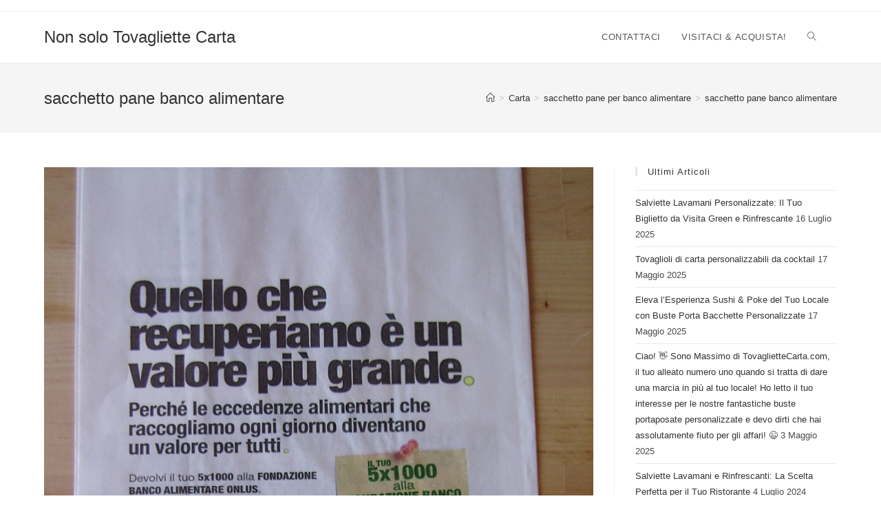

--- FILE ---
content_type: text/html; charset=UTF-8
request_url: https://blog.tovagliettecarta.com/carta/sacchetto-pane-banco-alimentare/attachment/digimax-a50-kenox-q2-34/
body_size: 11764
content:
<!DOCTYPE html>
<html class="html" lang="it-IT">
<head>
	<meta charset="UTF-8">
	<link rel="profile" href="https://gmpg.org/xfn/11">

	<meta name='robots' content='index, follow, max-image-preview:large, max-snippet:-1, max-video-preview:-1' />
	<style>img:is([sizes="auto" i], [sizes^="auto," i]) { contain-intrinsic-size: 3000px 1500px }</style>
	<meta name="viewport" content="width=device-width, initial-scale=1">
	<!-- This site is optimized with the Yoast SEO plugin v19.1 - https://yoast.com/wordpress/plugins/seo/ -->
	<title>sacchetto pane banco alimentare - Non solo Tovagliette Carta</title>
	<link rel="canonical" href="https://blog.tovagliettecarta.com/wp-content/uploads/2013/11/sacchetto-pane-banco-alimentare.jpg" />
	<meta property="og:locale" content="it_IT" />
	<meta property="og:type" content="article" />
	<meta property="og:title" content="sacchetto pane banco alimentare - Non solo Tovagliette Carta" />
	<meta property="og:url" content="https://blog.tovagliettecarta.com/wp-content/uploads/2013/11/sacchetto-pane-banco-alimentare.jpg" />
	<meta property="og:site_name" content="Non solo Tovagliette Carta" />
	<meta property="article:publisher" content="https://www.facebook.com/wwwtovagliettecartacom" />
	<meta property="og:image" content="https://blog.tovagliettecarta.com/wp-content/uploads/2013/11/sacchetto-pane-banco-alimentare.jpg" />
	<meta property="og:image:width" content="800" />
	<meta property="og:image:height" content="1066" />
	<meta property="og:image:type" content="image/jpeg" />
	<script type="application/ld+json" class="yoast-schema-graph">{"@context":"https://schema.org","@graph":[{"@type":"Organization","@id":"https://blog.tovagliettecarta.com/#organization","name":"DNA Group di Massimo Dall'Igna","url":"https://blog.tovagliettecarta.com/","sameAs":["https://www.instagram.com/tovagliettecartaa/?hl=it","https://www.youtube.com/channel/UCA929mq_pDBXyynqXUi8y4w?view_as=subscriber","https://www.facebook.com/wwwtovagliettecartacom"],"logo":{"@type":"ImageObject","inLanguage":"it-IT","@id":"https://blog.tovagliettecarta.com/#/schema/logo/image/","url":"https://blog.tovagliettecarta.com/wp-content/uploads/2020/09/LOGO-NUOVO-TOVAGLIETTE-e-DNA-2019.jpg","contentUrl":"https://blog.tovagliettecarta.com/wp-content/uploads/2020/09/LOGO-NUOVO-TOVAGLIETTE-e-DNA-2019.jpg","width":947,"height":948,"caption":"DNA Group di Massimo Dall'Igna"},"image":{"@id":"https://blog.tovagliettecarta.com/#/schema/logo/image/"}},{"@type":"WebSite","@id":"https://blog.tovagliettecarta.com/#website","url":"https://blog.tovagliettecarta.com/","name":"Tovagliette Alimentari e Salviette Igienizzanti","description":"Per il tuo locale in 24 ore o personalizzato","publisher":{"@id":"https://blog.tovagliettecarta.com/#organization"},"potentialAction":[{"@type":"SearchAction","target":{"@type":"EntryPoint","urlTemplate":"https://blog.tovagliettecarta.com/?s={search_term_string}"},"query-input":"required name=search_term_string"}],"inLanguage":"it-IT"},{"@type":"WebPage","@id":"https://blog.tovagliettecarta.com/wp-content/uploads/2013/11/sacchetto-pane-banco-alimentare.jpg#webpage","url":"https://blog.tovagliettecarta.com/wp-content/uploads/2013/11/sacchetto-pane-banco-alimentare.jpg","name":"sacchetto pane banco alimentare - Non solo Tovagliette Carta","isPartOf":{"@id":"https://blog.tovagliettecarta.com/#website"},"datePublished":"2013-11-25T10:48:26+00:00","dateModified":"2013-11-25T10:48:26+00:00","breadcrumb":{"@id":"https://blog.tovagliettecarta.com/wp-content/uploads/2013/11/sacchetto-pane-banco-alimentare.jpg#breadcrumb"},"inLanguage":"it-IT","potentialAction":[{"@type":"ReadAction","target":["https://blog.tovagliettecarta.com/wp-content/uploads/2013/11/sacchetto-pane-banco-alimentare.jpg"]}]},{"@type":"BreadcrumbList","@id":"https://blog.tovagliettecarta.com/wp-content/uploads/2013/11/sacchetto-pane-banco-alimentare.jpg#breadcrumb","itemListElement":[{"@type":"ListItem","position":1,"name":"sacchetto pane per banco alimentare","item":"https://blog.tovagliettecarta.com/carta/sacchetto-pane-banco-alimentare/"},{"@type":"ListItem","position":2,"name":"sacchetto pane banco alimentare"}]}]}</script>
	<!-- / Yoast SEO plugin. -->


<link rel="alternate" type="application/rss+xml" title="Non solo Tovagliette Carta &raquo; Feed" href="https://blog.tovagliettecarta.com/feed/" />
<script>
window._wpemojiSettings = {"baseUrl":"https:\/\/s.w.org\/images\/core\/emoji\/16.0.1\/72x72\/","ext":".png","svgUrl":"https:\/\/s.w.org\/images\/core\/emoji\/16.0.1\/svg\/","svgExt":".svg","source":{"concatemoji":"https:\/\/blog.tovagliettecarta.com\/wp-includes\/js\/wp-emoji-release.min.js?ver=6.8.3"}};
/*! This file is auto-generated */
!function(s,n){var o,i,e;function c(e){try{var t={supportTests:e,timestamp:(new Date).valueOf()};sessionStorage.setItem(o,JSON.stringify(t))}catch(e){}}function p(e,t,n){e.clearRect(0,0,e.canvas.width,e.canvas.height),e.fillText(t,0,0);var t=new Uint32Array(e.getImageData(0,0,e.canvas.width,e.canvas.height).data),a=(e.clearRect(0,0,e.canvas.width,e.canvas.height),e.fillText(n,0,0),new Uint32Array(e.getImageData(0,0,e.canvas.width,e.canvas.height).data));return t.every(function(e,t){return e===a[t]})}function u(e,t){e.clearRect(0,0,e.canvas.width,e.canvas.height),e.fillText(t,0,0);for(var n=e.getImageData(16,16,1,1),a=0;a<n.data.length;a++)if(0!==n.data[a])return!1;return!0}function f(e,t,n,a){switch(t){case"flag":return n(e,"\ud83c\udff3\ufe0f\u200d\u26a7\ufe0f","\ud83c\udff3\ufe0f\u200b\u26a7\ufe0f")?!1:!n(e,"\ud83c\udde8\ud83c\uddf6","\ud83c\udde8\u200b\ud83c\uddf6")&&!n(e,"\ud83c\udff4\udb40\udc67\udb40\udc62\udb40\udc65\udb40\udc6e\udb40\udc67\udb40\udc7f","\ud83c\udff4\u200b\udb40\udc67\u200b\udb40\udc62\u200b\udb40\udc65\u200b\udb40\udc6e\u200b\udb40\udc67\u200b\udb40\udc7f");case"emoji":return!a(e,"\ud83e\udedf")}return!1}function g(e,t,n,a){var r="undefined"!=typeof WorkerGlobalScope&&self instanceof WorkerGlobalScope?new OffscreenCanvas(300,150):s.createElement("canvas"),o=r.getContext("2d",{willReadFrequently:!0}),i=(o.textBaseline="top",o.font="600 32px Arial",{});return e.forEach(function(e){i[e]=t(o,e,n,a)}),i}function t(e){var t=s.createElement("script");t.src=e,t.defer=!0,s.head.appendChild(t)}"undefined"!=typeof Promise&&(o="wpEmojiSettingsSupports",i=["flag","emoji"],n.supports={everything:!0,everythingExceptFlag:!0},e=new Promise(function(e){s.addEventListener("DOMContentLoaded",e,{once:!0})}),new Promise(function(t){var n=function(){try{var e=JSON.parse(sessionStorage.getItem(o));if("object"==typeof e&&"number"==typeof e.timestamp&&(new Date).valueOf()<e.timestamp+604800&&"object"==typeof e.supportTests)return e.supportTests}catch(e){}return null}();if(!n){if("undefined"!=typeof Worker&&"undefined"!=typeof OffscreenCanvas&&"undefined"!=typeof URL&&URL.createObjectURL&&"undefined"!=typeof Blob)try{var e="postMessage("+g.toString()+"("+[JSON.stringify(i),f.toString(),p.toString(),u.toString()].join(",")+"));",a=new Blob([e],{type:"text/javascript"}),r=new Worker(URL.createObjectURL(a),{name:"wpTestEmojiSupports"});return void(r.onmessage=function(e){c(n=e.data),r.terminate(),t(n)})}catch(e){}c(n=g(i,f,p,u))}t(n)}).then(function(e){for(var t in e)n.supports[t]=e[t],n.supports.everything=n.supports.everything&&n.supports[t],"flag"!==t&&(n.supports.everythingExceptFlag=n.supports.everythingExceptFlag&&n.supports[t]);n.supports.everythingExceptFlag=n.supports.everythingExceptFlag&&!n.supports.flag,n.DOMReady=!1,n.readyCallback=function(){n.DOMReady=!0}}).then(function(){return e}).then(function(){var e;n.supports.everything||(n.readyCallback(),(e=n.source||{}).concatemoji?t(e.concatemoji):e.wpemoji&&e.twemoji&&(t(e.twemoji),t(e.wpemoji)))}))}((window,document),window._wpemojiSettings);
</script>
<style id='wp-emoji-styles-inline-css'>

	img.wp-smiley, img.emoji {
		display: inline !important;
		border: none !important;
		box-shadow: none !important;
		height: 1em !important;
		width: 1em !important;
		margin: 0 0.07em !important;
		vertical-align: -0.1em !important;
		background: none !important;
		padding: 0 !important;
	}
</style>
<link rel='stylesheet' id='wp-block-library-css' href='https://blog.tovagliettecarta.com/wp-includes/css/dist/block-library/style.min.css?ver=6.8.3' media='all' />
<style id='wp-block-library-theme-inline-css'>
.wp-block-audio :where(figcaption){color:#555;font-size:13px;text-align:center}.is-dark-theme .wp-block-audio :where(figcaption){color:#ffffffa6}.wp-block-audio{margin:0 0 1em}.wp-block-code{border:1px solid #ccc;border-radius:4px;font-family:Menlo,Consolas,monaco,monospace;padding:.8em 1em}.wp-block-embed :where(figcaption){color:#555;font-size:13px;text-align:center}.is-dark-theme .wp-block-embed :where(figcaption){color:#ffffffa6}.wp-block-embed{margin:0 0 1em}.blocks-gallery-caption{color:#555;font-size:13px;text-align:center}.is-dark-theme .blocks-gallery-caption{color:#ffffffa6}:root :where(.wp-block-image figcaption){color:#555;font-size:13px;text-align:center}.is-dark-theme :root :where(.wp-block-image figcaption){color:#ffffffa6}.wp-block-image{margin:0 0 1em}.wp-block-pullquote{border-bottom:4px solid;border-top:4px solid;color:currentColor;margin-bottom:1.75em}.wp-block-pullquote cite,.wp-block-pullquote footer,.wp-block-pullquote__citation{color:currentColor;font-size:.8125em;font-style:normal;text-transform:uppercase}.wp-block-quote{border-left:.25em solid;margin:0 0 1.75em;padding-left:1em}.wp-block-quote cite,.wp-block-quote footer{color:currentColor;font-size:.8125em;font-style:normal;position:relative}.wp-block-quote:where(.has-text-align-right){border-left:none;border-right:.25em solid;padding-left:0;padding-right:1em}.wp-block-quote:where(.has-text-align-center){border:none;padding-left:0}.wp-block-quote.is-large,.wp-block-quote.is-style-large,.wp-block-quote:where(.is-style-plain){border:none}.wp-block-search .wp-block-search__label{font-weight:700}.wp-block-search__button{border:1px solid #ccc;padding:.375em .625em}:where(.wp-block-group.has-background){padding:1.25em 2.375em}.wp-block-separator.has-css-opacity{opacity:.4}.wp-block-separator{border:none;border-bottom:2px solid;margin-left:auto;margin-right:auto}.wp-block-separator.has-alpha-channel-opacity{opacity:1}.wp-block-separator:not(.is-style-wide):not(.is-style-dots){width:100px}.wp-block-separator.has-background:not(.is-style-dots){border-bottom:none;height:1px}.wp-block-separator.has-background:not(.is-style-wide):not(.is-style-dots){height:2px}.wp-block-table{margin:0 0 1em}.wp-block-table td,.wp-block-table th{word-break:normal}.wp-block-table :where(figcaption){color:#555;font-size:13px;text-align:center}.is-dark-theme .wp-block-table :where(figcaption){color:#ffffffa6}.wp-block-video :where(figcaption){color:#555;font-size:13px;text-align:center}.is-dark-theme .wp-block-video :where(figcaption){color:#ffffffa6}.wp-block-video{margin:0 0 1em}:root :where(.wp-block-template-part.has-background){margin-bottom:0;margin-top:0;padding:1.25em 2.375em}
</style>
<style id='classic-theme-styles-inline-css'>
/*! This file is auto-generated */
.wp-block-button__link{color:#fff;background-color:#32373c;border-radius:9999px;box-shadow:none;text-decoration:none;padding:calc(.667em + 2px) calc(1.333em + 2px);font-size:1.125em}.wp-block-file__button{background:#32373c;color:#fff;text-decoration:none}
</style>
<style id='global-styles-inline-css'>
:root{--wp--preset--aspect-ratio--square: 1;--wp--preset--aspect-ratio--4-3: 4/3;--wp--preset--aspect-ratio--3-4: 3/4;--wp--preset--aspect-ratio--3-2: 3/2;--wp--preset--aspect-ratio--2-3: 2/3;--wp--preset--aspect-ratio--16-9: 16/9;--wp--preset--aspect-ratio--9-16: 9/16;--wp--preset--color--black: #000000;--wp--preset--color--cyan-bluish-gray: #abb8c3;--wp--preset--color--white: #ffffff;--wp--preset--color--pale-pink: #f78da7;--wp--preset--color--vivid-red: #cf2e2e;--wp--preset--color--luminous-vivid-orange: #ff6900;--wp--preset--color--luminous-vivid-amber: #fcb900;--wp--preset--color--light-green-cyan: #7bdcb5;--wp--preset--color--vivid-green-cyan: #00d084;--wp--preset--color--pale-cyan-blue: #8ed1fc;--wp--preset--color--vivid-cyan-blue: #0693e3;--wp--preset--color--vivid-purple: #9b51e0;--wp--preset--gradient--vivid-cyan-blue-to-vivid-purple: linear-gradient(135deg,rgba(6,147,227,1) 0%,rgb(155,81,224) 100%);--wp--preset--gradient--light-green-cyan-to-vivid-green-cyan: linear-gradient(135deg,rgb(122,220,180) 0%,rgb(0,208,130) 100%);--wp--preset--gradient--luminous-vivid-amber-to-luminous-vivid-orange: linear-gradient(135deg,rgba(252,185,0,1) 0%,rgba(255,105,0,1) 100%);--wp--preset--gradient--luminous-vivid-orange-to-vivid-red: linear-gradient(135deg,rgba(255,105,0,1) 0%,rgb(207,46,46) 100%);--wp--preset--gradient--very-light-gray-to-cyan-bluish-gray: linear-gradient(135deg,rgb(238,238,238) 0%,rgb(169,184,195) 100%);--wp--preset--gradient--cool-to-warm-spectrum: linear-gradient(135deg,rgb(74,234,220) 0%,rgb(151,120,209) 20%,rgb(207,42,186) 40%,rgb(238,44,130) 60%,rgb(251,105,98) 80%,rgb(254,248,76) 100%);--wp--preset--gradient--blush-light-purple: linear-gradient(135deg,rgb(255,206,236) 0%,rgb(152,150,240) 100%);--wp--preset--gradient--blush-bordeaux: linear-gradient(135deg,rgb(254,205,165) 0%,rgb(254,45,45) 50%,rgb(107,0,62) 100%);--wp--preset--gradient--luminous-dusk: linear-gradient(135deg,rgb(255,203,112) 0%,rgb(199,81,192) 50%,rgb(65,88,208) 100%);--wp--preset--gradient--pale-ocean: linear-gradient(135deg,rgb(255,245,203) 0%,rgb(182,227,212) 50%,rgb(51,167,181) 100%);--wp--preset--gradient--electric-grass: linear-gradient(135deg,rgb(202,248,128) 0%,rgb(113,206,126) 100%);--wp--preset--gradient--midnight: linear-gradient(135deg,rgb(2,3,129) 0%,rgb(40,116,252) 100%);--wp--preset--font-size--small: 13px;--wp--preset--font-size--medium: 20px;--wp--preset--font-size--large: 36px;--wp--preset--font-size--x-large: 42px;--wp--preset--spacing--20: 0.44rem;--wp--preset--spacing--30: 0.67rem;--wp--preset--spacing--40: 1rem;--wp--preset--spacing--50: 1.5rem;--wp--preset--spacing--60: 2.25rem;--wp--preset--spacing--70: 3.38rem;--wp--preset--spacing--80: 5.06rem;--wp--preset--shadow--natural: 6px 6px 9px rgba(0, 0, 0, 0.2);--wp--preset--shadow--deep: 12px 12px 50px rgba(0, 0, 0, 0.4);--wp--preset--shadow--sharp: 6px 6px 0px rgba(0, 0, 0, 0.2);--wp--preset--shadow--outlined: 6px 6px 0px -3px rgba(255, 255, 255, 1), 6px 6px rgba(0, 0, 0, 1);--wp--preset--shadow--crisp: 6px 6px 0px rgba(0, 0, 0, 1);}:where(.is-layout-flex){gap: 0.5em;}:where(.is-layout-grid){gap: 0.5em;}body .is-layout-flex{display: flex;}.is-layout-flex{flex-wrap: wrap;align-items: center;}.is-layout-flex > :is(*, div){margin: 0;}body .is-layout-grid{display: grid;}.is-layout-grid > :is(*, div){margin: 0;}:where(.wp-block-columns.is-layout-flex){gap: 2em;}:where(.wp-block-columns.is-layout-grid){gap: 2em;}:where(.wp-block-post-template.is-layout-flex){gap: 1.25em;}:where(.wp-block-post-template.is-layout-grid){gap: 1.25em;}.has-black-color{color: var(--wp--preset--color--black) !important;}.has-cyan-bluish-gray-color{color: var(--wp--preset--color--cyan-bluish-gray) !important;}.has-white-color{color: var(--wp--preset--color--white) !important;}.has-pale-pink-color{color: var(--wp--preset--color--pale-pink) !important;}.has-vivid-red-color{color: var(--wp--preset--color--vivid-red) !important;}.has-luminous-vivid-orange-color{color: var(--wp--preset--color--luminous-vivid-orange) !important;}.has-luminous-vivid-amber-color{color: var(--wp--preset--color--luminous-vivid-amber) !important;}.has-light-green-cyan-color{color: var(--wp--preset--color--light-green-cyan) !important;}.has-vivid-green-cyan-color{color: var(--wp--preset--color--vivid-green-cyan) !important;}.has-pale-cyan-blue-color{color: var(--wp--preset--color--pale-cyan-blue) !important;}.has-vivid-cyan-blue-color{color: var(--wp--preset--color--vivid-cyan-blue) !important;}.has-vivid-purple-color{color: var(--wp--preset--color--vivid-purple) !important;}.has-black-background-color{background-color: var(--wp--preset--color--black) !important;}.has-cyan-bluish-gray-background-color{background-color: var(--wp--preset--color--cyan-bluish-gray) !important;}.has-white-background-color{background-color: var(--wp--preset--color--white) !important;}.has-pale-pink-background-color{background-color: var(--wp--preset--color--pale-pink) !important;}.has-vivid-red-background-color{background-color: var(--wp--preset--color--vivid-red) !important;}.has-luminous-vivid-orange-background-color{background-color: var(--wp--preset--color--luminous-vivid-orange) !important;}.has-luminous-vivid-amber-background-color{background-color: var(--wp--preset--color--luminous-vivid-amber) !important;}.has-light-green-cyan-background-color{background-color: var(--wp--preset--color--light-green-cyan) !important;}.has-vivid-green-cyan-background-color{background-color: var(--wp--preset--color--vivid-green-cyan) !important;}.has-pale-cyan-blue-background-color{background-color: var(--wp--preset--color--pale-cyan-blue) !important;}.has-vivid-cyan-blue-background-color{background-color: var(--wp--preset--color--vivid-cyan-blue) !important;}.has-vivid-purple-background-color{background-color: var(--wp--preset--color--vivid-purple) !important;}.has-black-border-color{border-color: var(--wp--preset--color--black) !important;}.has-cyan-bluish-gray-border-color{border-color: var(--wp--preset--color--cyan-bluish-gray) !important;}.has-white-border-color{border-color: var(--wp--preset--color--white) !important;}.has-pale-pink-border-color{border-color: var(--wp--preset--color--pale-pink) !important;}.has-vivid-red-border-color{border-color: var(--wp--preset--color--vivid-red) !important;}.has-luminous-vivid-orange-border-color{border-color: var(--wp--preset--color--luminous-vivid-orange) !important;}.has-luminous-vivid-amber-border-color{border-color: var(--wp--preset--color--luminous-vivid-amber) !important;}.has-light-green-cyan-border-color{border-color: var(--wp--preset--color--light-green-cyan) !important;}.has-vivid-green-cyan-border-color{border-color: var(--wp--preset--color--vivid-green-cyan) !important;}.has-pale-cyan-blue-border-color{border-color: var(--wp--preset--color--pale-cyan-blue) !important;}.has-vivid-cyan-blue-border-color{border-color: var(--wp--preset--color--vivid-cyan-blue) !important;}.has-vivid-purple-border-color{border-color: var(--wp--preset--color--vivid-purple) !important;}.has-vivid-cyan-blue-to-vivid-purple-gradient-background{background: var(--wp--preset--gradient--vivid-cyan-blue-to-vivid-purple) !important;}.has-light-green-cyan-to-vivid-green-cyan-gradient-background{background: var(--wp--preset--gradient--light-green-cyan-to-vivid-green-cyan) !important;}.has-luminous-vivid-amber-to-luminous-vivid-orange-gradient-background{background: var(--wp--preset--gradient--luminous-vivid-amber-to-luminous-vivid-orange) !important;}.has-luminous-vivid-orange-to-vivid-red-gradient-background{background: var(--wp--preset--gradient--luminous-vivid-orange-to-vivid-red) !important;}.has-very-light-gray-to-cyan-bluish-gray-gradient-background{background: var(--wp--preset--gradient--very-light-gray-to-cyan-bluish-gray) !important;}.has-cool-to-warm-spectrum-gradient-background{background: var(--wp--preset--gradient--cool-to-warm-spectrum) !important;}.has-blush-light-purple-gradient-background{background: var(--wp--preset--gradient--blush-light-purple) !important;}.has-blush-bordeaux-gradient-background{background: var(--wp--preset--gradient--blush-bordeaux) !important;}.has-luminous-dusk-gradient-background{background: var(--wp--preset--gradient--luminous-dusk) !important;}.has-pale-ocean-gradient-background{background: var(--wp--preset--gradient--pale-ocean) !important;}.has-electric-grass-gradient-background{background: var(--wp--preset--gradient--electric-grass) !important;}.has-midnight-gradient-background{background: var(--wp--preset--gradient--midnight) !important;}.has-small-font-size{font-size: var(--wp--preset--font-size--small) !important;}.has-medium-font-size{font-size: var(--wp--preset--font-size--medium) !important;}.has-large-font-size{font-size: var(--wp--preset--font-size--large) !important;}.has-x-large-font-size{font-size: var(--wp--preset--font-size--x-large) !important;}
:where(.wp-block-post-template.is-layout-flex){gap: 1.25em;}:where(.wp-block-post-template.is-layout-grid){gap: 1.25em;}
:where(.wp-block-columns.is-layout-flex){gap: 2em;}:where(.wp-block-columns.is-layout-grid){gap: 2em;}
:root :where(.wp-block-pullquote){font-size: 1.5em;line-height: 1.6;}
</style>
<link rel='stylesheet' id='font-awesome-css' href='https://blog.tovagliettecarta.com/wp-content/themes/oceanwp/assets/fonts/fontawesome/css/all.min.css?ver=5.15.1' media='all' />
<link rel='stylesheet' id='simple-line-icons-css' href='https://blog.tovagliettecarta.com/wp-content/themes/oceanwp/assets/css/third/simple-line-icons.min.css?ver=2.4.0' media='all' />
<link rel='stylesheet' id='oceanwp-style-css' href='https://blog.tovagliettecarta.com/wp-content/themes/oceanwp/assets/css/style.min.css?ver=3.3.3' media='all' />
<link rel='stylesheet' id='oe-widgets-style-css' href='https://blog.tovagliettecarta.com/wp-content/plugins/ocean-extra/assets/css/widgets.css?ver=6.8.3' media='all' />
<script src="https://blog.tovagliettecarta.com/wp-content/plugins/jquery-updater/js/jquery-3.6.0.min.js?ver=3.6.0" id="jquery-core-js"></script>
<script src="https://blog.tovagliettecarta.com/wp-content/plugins/jquery-updater/js/jquery-migrate-3.4.0.min.js?ver=3.4.0" id="jquery-migrate-js"></script>
<link rel="https://api.w.org/" href="https://blog.tovagliettecarta.com/wp-json/" /><link rel="alternate" title="JSON" type="application/json" href="https://blog.tovagliettecarta.com/wp-json/wp/v2/media/451" /><link rel="EditURI" type="application/rsd+xml" title="RSD" href="https://blog.tovagliettecarta.com/xmlrpc.php?rsd" />
<meta name="generator" content="WordPress 6.8.3" />
<link rel='shortlink' href='https://blog.tovagliettecarta.com/?p=451' />
<link rel="alternate" title="oEmbed (JSON)" type="application/json+oembed" href="https://blog.tovagliettecarta.com/wp-json/oembed/1.0/embed?url=https%3A%2F%2Fblog.tovagliettecarta.com%2Fcarta%2Fsacchetto-pane-banco-alimentare%2Fattachment%2Fdigimax-a50-kenox-q2-34%2F" />
<link rel="alternate" title="oEmbed (XML)" type="text/xml+oembed" href="https://blog.tovagliettecarta.com/wp-json/oembed/1.0/embed?url=https%3A%2F%2Fblog.tovagliettecarta.com%2Fcarta%2Fsacchetto-pane-banco-alimentare%2Fattachment%2Fdigimax-a50-kenox-q2-34%2F&#038;format=xml" />
<link rel="icon" href="https://blog.tovagliettecarta.com/wp-content/uploads/2020/09/cropped-LOGO-NUOVO-TOVAGLIETTE-e-DNA-2019-32x32.jpg" sizes="32x32" />
<link rel="icon" href="https://blog.tovagliettecarta.com/wp-content/uploads/2020/09/cropped-LOGO-NUOVO-TOVAGLIETTE-e-DNA-2019-192x192.jpg" sizes="192x192" />
<link rel="apple-touch-icon" href="https://blog.tovagliettecarta.com/wp-content/uploads/2020/09/cropped-LOGO-NUOVO-TOVAGLIETTE-e-DNA-2019-180x180.jpg" />
<meta name="msapplication-TileImage" content="https://blog.tovagliettecarta.com/wp-content/uploads/2020/09/cropped-LOGO-NUOVO-TOVAGLIETTE-e-DNA-2019-270x270.jpg" />
<!-- OceanWP CSS -->
<style type="text/css">
/* General CSS */a:hover,a.light:hover,.theme-heading .text::before,.theme-heading .text::after,#top-bar-content >a:hover,#top-bar-social li.oceanwp-email a:hover,#site-navigation-wrap .dropdown-menu >li >a:hover,#site-header.medium-header #medium-searchform button:hover,.oceanwp-mobile-menu-icon a:hover,.blog-entry.post .blog-entry-header .entry-title a:hover,.blog-entry.post .blog-entry-readmore a:hover,.blog-entry.thumbnail-entry .blog-entry-category a,ul.meta li a:hover,.dropcap,.single nav.post-navigation .nav-links .title,body .related-post-title a:hover,body #wp-calendar caption,body .contact-info-widget.default i,body .contact-info-widget.big-icons i,body .custom-links-widget .oceanwp-custom-links li a:hover,body .custom-links-widget .oceanwp-custom-links li a:hover:before,body .posts-thumbnails-widget li a:hover,body .social-widget li.oceanwp-email a:hover,.comment-author .comment-meta .comment-reply-link,#respond #cancel-comment-reply-link:hover,#footer-widgets .footer-box a:hover,#footer-bottom a:hover,#footer-bottom #footer-bottom-menu a:hover,.sidr a:hover,.sidr-class-dropdown-toggle:hover,.sidr-class-menu-item-has-children.active >a,.sidr-class-menu-item-has-children.active >a >.sidr-class-dropdown-toggle,input[type=checkbox]:checked:before{color:#e5e5e5}.single nav.post-navigation .nav-links .title .owp-icon use,.blog-entry.post .blog-entry-readmore a:hover .owp-icon use,body .contact-info-widget.default .owp-icon use,body .contact-info-widget.big-icons .owp-icon use{stroke:#e5e5e5}input[type="button"],input[type="reset"],input[type="submit"],button[type="submit"],.button,#site-navigation-wrap .dropdown-menu >li.btn >a >span,.thumbnail:hover i,.post-quote-content,.omw-modal .omw-close-modal,body .contact-info-widget.big-icons li:hover i,body div.wpforms-container-full .wpforms-form input[type=submit],body div.wpforms-container-full .wpforms-form button[type=submit],body div.wpforms-container-full .wpforms-form .wpforms-page-button{background-color:#e5e5e5}.thumbnail:hover .link-post-svg-icon{background-color:#e5e5e5}body .contact-info-widget.big-icons li:hover .owp-icon{background-color:#e5e5e5}.widget-title{border-color:#e5e5e5}blockquote{border-color:#e5e5e5}#searchform-dropdown{border-color:#e5e5e5}.dropdown-menu .sub-menu{border-color:#e5e5e5}.blog-entry.large-entry .blog-entry-readmore a:hover{border-color:#e5e5e5}.oceanwp-newsletter-form-wrap input[type="email"]:focus{border-color:#e5e5e5}.social-widget li.oceanwp-email a:hover{border-color:#e5e5e5}#respond #cancel-comment-reply-link:hover{border-color:#e5e5e5}body .contact-info-widget.big-icons li:hover i{border-color:#e5e5e5}#footer-widgets .oceanwp-newsletter-form-wrap input[type="email"]:focus{border-color:#e5e5e5}blockquote,.wp-block-quote{border-left-color:#e5e5e5}body .contact-info-widget.big-icons li:hover .owp-icon{border-color:#e5e5e5}input[type="button"]:hover,input[type="reset"]:hover,input[type="submit"]:hover,button[type="submit"]:hover,input[type="button"]:focus,input[type="reset"]:focus,input[type="submit"]:focus,button[type="submit"]:focus,.button:hover,.button:focus,#site-navigation-wrap .dropdown-menu >li.btn >a:hover >span,.post-quote-author,.omw-modal .omw-close-modal:hover,body div.wpforms-container-full .wpforms-form input[type=submit]:hover,body div.wpforms-container-full .wpforms-form button[type=submit]:hover,body div.wpforms-container-full .wpforms-form .wpforms-page-button:hover{background-color:}table th,table td,hr,.content-area,body.content-left-sidebar #content-wrap .content-area,.content-left-sidebar .content-area,#top-bar-wrap,#site-header,#site-header.top-header #search-toggle,.dropdown-menu ul li,.centered-minimal-page-header,.blog-entry.post,.blog-entry.grid-entry .blog-entry-inner,.blog-entry.thumbnail-entry .blog-entry-bottom,.single-post .entry-title,.single .entry-share-wrap .entry-share,.single .entry-share,.single .entry-share ul li a,.single nav.post-navigation,.single nav.post-navigation .nav-links .nav-previous,#author-bio,#author-bio .author-bio-avatar,#author-bio .author-bio-social li a,#related-posts,#comments,.comment-body,#respond #cancel-comment-reply-link,#blog-entries .type-page,.page-numbers a,.page-numbers span:not(.elementor-screen-only),.page-links span,body #wp-calendar caption,body #wp-calendar th,body #wp-calendar tbody,body .contact-info-widget.default i,body .contact-info-widget.big-icons i,body .posts-thumbnails-widget li,body .tagcloud a{border-color:}body .contact-info-widget.big-icons .owp-icon,body .contact-info-widget.default .owp-icon{border-color:}/* Header CSS */#site-header.has-header-media .overlay-header-media{background-color:rgba(0,0,0,0.5)}
</style></head>

<body class="attachment wp-singular attachment-template-default single single-attachment postid-451 attachmentid-451 attachment-jpeg wp-embed-responsive wp-theme-oceanwp oceanwp-theme dropdown-mobile default-breakpoint has-sidebar content-right-sidebar has-topbar has-breadcrumbs" itemscope="itemscope" itemtype="https://schema.org/WebPage">

	
	
	<div id="outer-wrap" class="site clr">

		<a class="skip-link screen-reader-text" href="#main">Salta al contenuto</a>

		
		<div id="wrap" class="clr">

			

<div id="top-bar-wrap" class="clr">

	<div id="top-bar" class="clr container has-no-content">

		
		<div id="top-bar-inner" class="clr">

			

		</div><!-- #top-bar-inner -->

		
	</div><!-- #top-bar -->

</div><!-- #top-bar-wrap -->


			
<header id="site-header" class="minimal-header clr" data-height="74" itemscope="itemscope" itemtype="https://schema.org/WPHeader" role="banner">

	
					
			<div id="site-header-inner" class="clr container">

				
				

<div id="site-logo" class="clr" itemscope itemtype="https://schema.org/Brand" >

	
	<div id="site-logo-inner" class="clr">

						<a href="https://blog.tovagliettecarta.com/" rel="home" class="site-title site-logo-text" >Non solo Tovagliette Carta</a>
				
	</div><!-- #site-logo-inner -->

	
	
</div><!-- #site-logo -->

			<div id="site-navigation-wrap" class="clr">
			
			
			
			<nav id="site-navigation" class="navigation main-navigation clr" itemscope="itemscope" itemtype="https://schema.org/SiteNavigationElement" role="navigation" >

				<ul id="menu-menu" class="main-menu dropdown-menu sf-menu"><li id="menu-item-1672" class="menu-item menu-item-type-custom menu-item-object-custom menu-item-1672"><a href="https://www.tovagliettecarta.com/" class="menu-link"><span class="text-wrap"></span></a></li><li id="menu-item-9" class="menu-item menu-item-type-post_type menu-item-object-page menu-item-9"><a href="https://blog.tovagliettecarta.com/contattaci/" class="menu-link"><span class="text-wrap">CONTATTACI</span></a></li><li id="menu-item-1670" class="menu-item menu-item-type-custom menu-item-object-custom menu-item-1670"><a href="http://www.tovagliettecarta.com" class="menu-link"><span class="text-wrap">VISITACI &#038; ACQUISTA!</span></a></li><li class="search-toggle-li" ><a href="javascript:void(0)" class="site-search-toggle search-dropdown-toggle" aria-label="Search website"><i class=" icon-magnifier" aria-hidden="true" role="img"></i></a></li></ul>
<div id="searchform-dropdown" class="header-searchform-wrap clr" >
	
<form role="search" method="get" class="searchform" action="https://blog.tovagliettecarta.com/">
	<label for="ocean-search-form-1">
		<span class="screen-reader-text">Cerca nel sito web</span>
		<input type="search" id="ocean-search-form-1" class="field" autocomplete="off" placeholder="Cerca" name="s">
			</label>
	</form>
</div><!-- #searchform-dropdown -->

			</nav><!-- #site-navigation -->

			
			
					</div><!-- #site-navigation-wrap -->
			
		
	
				
	
	<div class="oceanwp-mobile-menu-icon clr mobile-right">

		
		
		
		<a href="#" class="mobile-menu"  aria-label="Menu mobile">
							<i class="fa fa-bars" aria-hidden="true"></i>
								<span class="oceanwp-text">Menu</span>
				<span class="oceanwp-close-text">Chiudi</span>
						</a>

		
		
		
	</div><!-- #oceanwp-mobile-menu-navbar -->

	

			</div><!-- #site-header-inner -->

			
<div id="mobile-dropdown" class="clr" >

	<nav class="clr" itemscope="itemscope" itemtype="https://schema.org/SiteNavigationElement">

		
	<div id="mobile-nav" class="navigation clr">

		<ul id="menu-menu-1" class="menu"><li class="menu-item menu-item-type-custom menu-item-object-custom menu-item-1672"><a href="https://www.tovagliettecarta.com/"></a></li>
<li class="menu-item menu-item-type-post_type menu-item-object-page menu-item-9"><a href="https://blog.tovagliettecarta.com/contattaci/">CONTATTACI</a></li>
<li class="menu-item menu-item-type-custom menu-item-object-custom menu-item-1670"><a href="http://www.tovagliettecarta.com">VISITACI &#038; ACQUISTA!</a></li>
</ul>
	</div>


<div id="mobile-menu-search" class="clr">
	<form aria-label="Cerca nel sito web" method="get" action="https://blog.tovagliettecarta.com/" class="mobile-searchform" role="search">
		<input aria-label="Inserisci una query di ricerca" value="" class="field" id="ocean-mobile-search-2" type="search" name="s" autocomplete="off" placeholder="Cerca" />
		<button aria-label="Invia ricerca" type="submit" class="searchform-submit">
			<i class=" icon-magnifier" aria-hidden="true" role="img"></i>		</button>
					</form>
</div><!-- .mobile-menu-search -->

	</nav>

</div>

			
			
		
		
</header><!-- #site-header -->


			
			<main id="main" class="site-main clr"  role="main">

				

<header class="page-header">

	
	<div class="container clr page-header-inner">

		
			<h1 class="page-header-title clr" itemprop="headline">sacchetto pane banco alimentare</h1>

			
		
		<nav aria-label="Breadcrumb" class="site-breadcrumbs clr position-" itemprop="breadcrumb"><ol class="trail-items" itemscope itemtype="http://schema.org/BreadcrumbList"><meta name="numberOfItems" content="4" /><meta name="itemListOrder" content="Ascending" /><li class="trail-item trail-begin" itemprop="itemListElement" itemscope itemtype="https://schema.org/ListItem"><a href="https://blog.tovagliettecarta.com" rel="home" aria-label="Home" itemtype="https://schema.org/Thing" itemprop="item"><span itemprop="name"><i class=" icon-home" aria-hidden="true" role="img"></i><span class="breadcrumb-home has-icon">Home</span></span></a><span class="breadcrumb-sep">></span><meta content="1" itemprop="position" /></li><li class="trail-item" itemprop="itemListElement" itemscope itemtype="https://schema.org/ListItem"><a href="https://blog.tovagliettecarta.com/categorie/carta/" itemtype="https://schema.org/Thing" itemprop="item"><span itemprop="name">Carta</span></a><span class="breadcrumb-sep">></span><meta content="2" itemprop="position" /></li><li class="trail-item" itemprop="itemListElement" itemscope itemtype="https://schema.org/ListItem"><a href="https://blog.tovagliettecarta.com/carta/sacchetto-pane-banco-alimentare/" itemtype="https://schema.org/Thing" itemprop="item"><span itemprop="name">sacchetto pane per banco alimentare</span></a><span class="breadcrumb-sep">></span><meta content="3" itemprop="position" /></li><li class="trail-item trail-end" itemprop="itemListElement" itemscope itemtype="https://schema.org/ListItem"><a href="https://blog.tovagliettecarta.com/carta/sacchetto-pane-banco-alimentare/attachment/digimax-a50-kenox-q2-34/" itemtype="https://schema.org/Thing" itemprop="item"><span itemprop="name"> sacchetto pane banco alimentare</span></a><meta content="4" itemprop="position" /></li></ol></nav>
	</div><!-- .page-header-inner -->

	
	
</header><!-- .page-header -->


	
	<div id="content-wrap" class="container clr">

		
		<div id="primary" class="content-area clr">

			
			<div id="content" class="site-content">

				
				
					<article class="image-attachment post-451 attachment type-attachment status-inherit hentry entry">
						<p><img width="800" height="1066" src="https://blog.tovagliettecarta.com/wp-content/uploads/2013/11/sacchetto-pane-banco-alimentare.jpg" class="attachment-full size-full" alt="sacchetto pane banco alimentare" decoding="async" fetchpriority="high" srcset="https://blog.tovagliettecarta.com/wp-content/uploads/2013/11/sacchetto-pane-banco-alimentare.jpg 800w, https://blog.tovagliettecarta.com/wp-content/uploads/2013/11/sacchetto-pane-banco-alimentare-225x300.jpg 225w, https://blog.tovagliettecarta.com/wp-content/uploads/2013/11/sacchetto-pane-banco-alimentare-768x1024.jpg 768w" sizes="(max-width: 800px) 100vw, 800px" /></p>
						<div class="entry clr">
																				</div><!-- .entry -->
					</article><!-- #post -->

				
				
			</div><!-- #content -->

			
		</div><!-- #primary -->

		

<aside id="right-sidebar" class="sidebar-container widget-area sidebar-primary" itemscope="itemscope" itemtype="https://schema.org/WPSideBar" role="complementary" aria-label="Barra laterale principale">

	
	<div id="right-sidebar-inner" class="clr">

		
		<div id="recent-posts-2" class="sidebar-box widget_recent_entries clr">
		<h4 class="widget-title">Ultimi Articoli</h4>
		<ul>
											<li>
					<a href="https://blog.tovagliettecarta.com/salviette-umidificate/salviette-lavamani-personalizzate-il-tuo-biglietto-da-visita-green-e-rinfrescante/">Salviette Lavamani Personalizzate: Il Tuo Biglietto da Visita Green e Rinfrescante</a>
											<span class="post-date">16 Luglio 2025</span>
									</li>
											<li>
					<a href="https://blog.tovagliettecarta.com/tovagliolo/tovaglioli-di-carta-personalizzabili-da-cocktail/">Tovaglioli di carta personalizzabili da cocktail</a>
											<span class="post-date">17 Maggio 2025</span>
									</li>
											<li>
					<a href="https://blog.tovagliettecarta.com/buste-porta-bacchette-sushi/eleva-lesperienza-sushi-poke-del-tuo-locale-con-buste-porta-bacchette-personalizzate/">Eleva l&#8217;Esperienza Sushi &#038; Poke del Tuo Locale con Buste Porta Bacchette Personalizzate</a>
											<span class="post-date">17 Maggio 2025</span>
									</li>
											<li>
					<a href="https://blog.tovagliettecarta.com/carta/ciao-%f0%9f%91%8b-sono-massimo-di-tovagliettecarta-com-il-tuo-alleato-numero-uno-quando-si-tratta-di-dare-una-marcia-in-piu-al-tuo-locale-ho-letto-il-tuo-interesse-per-le-nostre-fantastiche-buste-p/">Ciao! 👋 Sono Massimo di TovaglietteCarta.com, il tuo alleato numero uno quando si tratta di dare una marcia in più al tuo locale! Ho letto il tuo interesse per le nostre fantastiche buste portaposate personalizzate e devo dirti che hai assolutamente fiuto per gli affari! 😉</a>
											<span class="post-date">3 Maggio 2025</span>
									</li>
											<li>
					<a href="https://blog.tovagliettecarta.com/salviette-umidificate/salviette-lavamani-e-rinfrescanti-la-scelta-perfetta-per-il-tuo-ristorante/">Salviette Lavamani e Rinfrescanti: La Scelta Perfetta per il Tuo Ristorante</a>
											<span class="post-date">4 Luglio 2024</span>
									</li>
					</ul>

		</div><div id="categories-5" class="sidebar-box widget_categories clr"><h4 class="widget-title">Categorie Tovagliette</h4>
			<ul>
					<li class="cat-item cat-item-628"><a href="https://blog.tovagliettecarta.com/categorie/bandierine-personalizzate/">bandierine personalizzate</a>
</li>
	<li class="cat-item cat-item-127"><a href="https://blog.tovagliettecarta.com/categorie/bavaglie/">Bavaglie</a>
</li>
	<li class="cat-item cat-item-564"><a href="https://blog.tovagliettecarta.com/categorie/buste-porta-bacchette-sushi/">Buste porta bacchette sushi</a>
</li>
	<li class="cat-item cat-item-4"><a href="https://blog.tovagliettecarta.com/categorie/carta/">Carta</a>
</li>
	<li class="cat-item cat-item-29"><a href="https://blog.tovagliettecarta.com/categorie/dispenser-napkins-tovaglioli-brioche/">Dispenser napkins Tovaglioli brioche</a>
</li>
	<li class="cat-item cat-item-35"><a href="https://blog.tovagliettecarta.com/categorie/gadget-mondiali-calcio-italia/">Gadget Mondiali Calcio Italia</a>
</li>
	<li class="cat-item cat-item-186"><a href="https://blog.tovagliettecarta.com/categorie/goffratura/">GOFFRATURA</a>
</li>
	<li class="cat-item cat-item-327"><a href="https://blog.tovagliettecarta.com/categorie/magneti-personalizzati/">Magneti Personalizzati</a>
</li>
	<li class="cat-item cat-item-56"><a href="https://blog.tovagliettecarta.com/categorie/carta/paper-cutlery-pockets/">paper cutlery pockets</a>
</li>
	<li class="cat-item cat-item-57"><a href="https://blog.tovagliettecarta.com/categorie/paper-placemats/">paper placemats</a>
</li>
	<li class="cat-item cat-item-5"><a href="https://blog.tovagliettecarta.com/categorie/portacoperti/">Portacoperti</a>
</li>
	<li class="cat-item cat-item-239"><a href="https://blog.tovagliettecarta.com/categorie/portatovagliolo/">PORTATOVAGLIOLO</a>
</li>
	<li class="cat-item cat-item-7"><a href="https://blog.tovagliettecarta.com/categorie/sacchetti-del-pane-pubblicitari/">Sacchetti del pane pubblicitari</a>
</li>
	<li class="cat-item cat-item-534"><a href="https://blog.tovagliettecarta.com/categorie/carta/sacchetti-pane-per-ristorante/">Sacchetti pane per ristorante</a>
</li>
	<li class="cat-item cat-item-310"><a href="https://blog.tovagliettecarta.com/categorie/sacchetto-pane-panificio/">SACCHETTO PANE PANIFICIO</a>
</li>
	<li class="cat-item cat-item-225"><a href="https://blog.tovagliettecarta.com/categorie/salviette-detergenti-igienizzanti/">salviette detergenti igienizzanti</a>
</li>
	<li class="cat-item cat-item-64"><a href="https://blog.tovagliettecarta.com/categorie/salviette-umidificate/">salviette umidificate</a>
</li>
	<li class="cat-item cat-item-68"><a href="https://blog.tovagliettecarta.com/categorie/salviette-umidificate-igienizzanti-personalizzate/">salviette umidificate igienizzanti personalizzate</a>
</li>
	<li class="cat-item cat-item-1"><a href="https://blog.tovagliettecarta.com/categorie/senza-categoria/">Senza categoria</a>
</li>
	<li class="cat-item cat-item-165"><a href="https://blog.tovagliettecarta.com/categorie/tovaglie-carta/">tovaglie carta</a>
</li>
	<li class="cat-item cat-item-124"><a href="https://blog.tovagliettecarta.com/categorie/tovaglietta-monouso/">TOVAGLIETTA MONOUSO</a>
</li>
	<li class="cat-item cat-item-3"><a href="https://blog.tovagliettecarta.com/categorie/tovagliette/">Tovagliette</a>
</li>
	<li class="cat-item cat-item-40"><a href="https://blog.tovagliettecarta.com/categorie/tovagliette-carta-2000-pezzi-inchiostri-acqua/">tovagliette carta 2000 pezzi inchiostri acqua</a>
</li>
	<li class="cat-item cat-item-184"><a href="https://blog.tovagliettecarta.com/categorie/tovagliette-di-carta/">tovagliette di carta</a>
</li>
	<li class="cat-item cat-item-160"><a href="https://blog.tovagliettecarta.com/categorie/tovagliolo/">Tovagliolo</a>
</li>
	<li class="cat-item cat-item-46"><a href="https://blog.tovagliettecarta.com/categorie/zucchero-busrine-personalizzate/">zucchero busrine personalizzate</a>
</li>
			</ul>

			</div><div id="tag_cloud-3" class="sidebar-box widget_tag_cloud clr"><h4 class="widget-title">Tag</h4><div class="tagcloud"><a href="https://blog.tovagliettecarta.com/tag/busta/" class="tag-cloud-link tag-link-116 tag-link-position-1" style="font-size: 8pt;" aria-label="busta (3 elementi)">busta</a>
<a href="https://blog.tovagliettecarta.com/tag/busta-porta-pane/" class="tag-cloud-link tag-link-321 tag-link-position-2" style="font-size: 9.6470588235294pt;" aria-label="busta porta pane (4 elementi)">busta porta pane</a>
<a href="https://blog.tovagliettecarta.com/tag/busta-salvietta-puliscimani/" class="tag-cloud-link tag-link-66 tag-link-position-3" style="font-size: 8pt;" aria-label="busta salvietta puliscimani (3 elementi)">busta salvietta puliscimani</a>
<a href="https://blog.tovagliettecarta.com/tag/buste-portaposate/" class="tag-cloud-link tag-link-38 tag-link-position-4" style="font-size: 9.6470588235294pt;" aria-label="buste portaposate (4 elementi)">buste portaposate</a>
<a href="https://blog.tovagliettecarta.com/tag/carta-paglia-tovagliette-bar-paninoteca/" class="tag-cloud-link tag-link-9 tag-link-position-5" style="font-size: 10.964705882353pt;" aria-label="carta-paglia-tovagliette-bar-paninoteca (5 elementi)">carta-paglia-tovagliette-bar-paninoteca</a>
<a href="https://blog.tovagliettecarta.com/tag/carta-paglia/" class="tag-cloud-link tag-link-72 tag-link-position-6" style="font-size: 10.964705882353pt;" aria-label="CARTA PAGLIA (5 elementi)">CARTA PAGLIA</a>
<a href="https://blog.tovagliettecarta.com/tag/goffratura/" class="tag-cloud-link tag-link-123 tag-link-position-7" style="font-size: 8pt;" aria-label="goffratura (3 elementi)">goffratura</a>
<a href="https://blog.tovagliettecarta.com/tag/inchiostri-alimenti/" class="tag-cloud-link tag-link-131 tag-link-position-8" style="font-size: 8pt;" aria-label="INCHIOSTRI ALIMENTI (3 elementi)">INCHIOSTRI ALIMENTI</a>
<a href="https://blog.tovagliettecarta.com/tag/paper-cutlery-pockets/" class="tag-cloud-link tag-link-85 tag-link-position-9" style="font-size: 19.858823529412pt;" aria-label="paper cutlery pockets (20 elementi)">paper cutlery pockets</a>
<a href="https://blog.tovagliettecarta.com/tag/paper-placemats/" class="tag-cloud-link tag-link-86 tag-link-position-10" style="font-size: 19.2pt;" aria-label="paper placemats (18 elementi)">paper placemats</a>
<a href="https://blog.tovagliettecarta.com/tag/personalizza-la-tua-tovaglia-carta-paglia/" class="tag-cloud-link tag-link-42 tag-link-position-11" style="font-size: 10.964705882353pt;" aria-label="personalizza la tua tovaglia carta paglia (5 elementi)">personalizza la tua tovaglia carta paglia</a>
<a href="https://blog.tovagliettecarta.com/tag/personalizzare/" class="tag-cloud-link tag-link-109 tag-link-position-12" style="font-size: 8pt;" aria-label="personalizzare (3 elementi)">personalizzare</a>
<a href="https://blog.tovagliettecarta.com/tag/portacoperti-buste/" class="tag-cloud-link tag-link-52 tag-link-position-13" style="font-size: 8pt;" aria-label="portacoperti buste (3 elementi)">portacoperti buste</a>
<a href="https://blog.tovagliettecarta.com/tag/portaposate-busta/" class="tag-cloud-link tag-link-51 tag-link-position-14" style="font-size: 8pt;" aria-label="portaposate busta (3 elementi)">portaposate busta</a>
<a href="https://blog.tovagliettecarta.com/tag/portaposate-personalizzate/" class="tag-cloud-link tag-link-53 tag-link-position-15" style="font-size: 8pt;" aria-label="portaposate personalizzate (3 elementi)">portaposate personalizzate</a>
<a href="https://blog.tovagliettecarta.com/tag/portatovagliolo/" class="tag-cloud-link tag-link-58 tag-link-position-16" style="font-size: 12.941176470588pt;" aria-label="portatovagliolo (7 elementi)">portatovagliolo</a>
<a href="https://blog.tovagliettecarta.com/tag/pubblicita-nei-locali/" class="tag-cloud-link tag-link-83 tag-link-position-17" style="font-size: 9.6470588235294pt;" aria-label="pubblicità nei locali (4 elementi)">pubblicità nei locali</a>
<a href="https://blog.tovagliettecarta.com/tag/sacchetti-del-pane/" class="tag-cloud-link tag-link-150 tag-link-position-18" style="font-size: 9.6470588235294pt;" aria-label="sacchetti del pane (4 elementi)">sacchetti del pane</a>
<a href="https://blog.tovagliettecarta.com/tag/salvietta-igienizzante/" class="tag-cloud-link tag-link-65 tag-link-position-19" style="font-size: 10.964705882353pt;" aria-label="salvietta igienizzante (5 elementi)">salvietta igienizzante</a>
<a href="https://blog.tovagliettecarta.com/tag/salvietta-lavamani/" class="tag-cloud-link tag-link-197 tag-link-position-20" style="font-size: 9.6470588235294pt;" aria-label="salvietta lavamani (4 elementi)">salvietta lavamani</a>
<a href="https://blog.tovagliettecarta.com/tag/salvietta-umidificata/" class="tag-cloud-link tag-link-170 tag-link-position-21" style="font-size: 12.941176470588pt;" aria-label="salvietta umidificata (7 elementi)">salvietta umidificata</a>
<a href="https://blog.tovagliettecarta.com/tag/salviette-lavamani/" class="tag-cloud-link tag-link-371 tag-link-position-22" style="font-size: 12.117647058824pt;" aria-label="Salviette lavamani (6 elementi)">Salviette lavamani</a>
<a href="https://blog.tovagliettecarta.com/tag/salviette-umidificate/" class="tag-cloud-link tag-link-87 tag-link-position-23" style="font-size: 15.247058823529pt;" aria-label="salviette umidificate (10 elementi)">salviette umidificate</a>
<a href="https://blog.tovagliettecarta.com/tag/salviettine-monouso-umidificate/" class="tag-cloud-link tag-link-67 tag-link-position-24" style="font-size: 8pt;" aria-label="salviettine monouso umidificate (3 elementi)">salviettine monouso umidificate</a>
<a href="https://blog.tovagliettecarta.com/tag/san-valentino-rosa-innamorati-tovaglietta/" class="tag-cloud-link tag-link-8 tag-link-position-25" style="font-size: 15.247058823529pt;" aria-label="san-valentino-rosa-innamorati-tovaglietta (10 elementi)">san-valentino-rosa-innamorati-tovaglietta</a>
<a href="https://blog.tovagliettecarta.com/tag/sottopiatti-personalizzati-in-carta/" class="tag-cloud-link tag-link-19 tag-link-position-26" style="font-size: 21.341176470588pt;" aria-label="sottopiatti-personalizzati-in -carta- (25 elementi)">sottopiatti-personalizzati-in -carta-</a>
<a href="https://blog.tovagliettecarta.com/tag/spiaggia-tovagliette-conchiglie-ristorante/" class="tag-cloud-link tag-link-10 tag-link-position-27" style="font-size: 9.6470588235294pt;" aria-label="spiaggia-tovagliette-conchiglie-ristorante (4 elementi)">spiaggia-tovagliette-conchiglie-ristorante</a>
<a href="https://blog.tovagliettecarta.com/tag/stampa-tovagliette-americane/" class="tag-cloud-link tag-link-73 tag-link-position-28" style="font-size: 8pt;" aria-label="stampa tovagliette americane (3 elementi)">stampa tovagliette americane</a>
<a href="https://blog.tovagliettecarta.com/tag/tovaglia/" class="tag-cloud-link tag-link-158 tag-link-position-29" style="font-size: 9.6470588235294pt;" aria-label="tovaglia (4 elementi)">tovaglia</a>
<a href="https://blog.tovagliettecarta.com/tag/tovaglia-natale/" class="tag-cloud-link tag-link-139 tag-link-position-30" style="font-size: 10.964705882353pt;" aria-label="TOVAGLIA NATALE (5 elementi)">TOVAGLIA NATALE</a>
<a href="https://blog.tovagliettecarta.com/tag/tovaglia-personalizzata/" class="tag-cloud-link tag-link-82 tag-link-position-31" style="font-size: 9.6470588235294pt;" aria-label="tovaglia personalizzata (4 elementi)">tovaglia personalizzata</a>
<a href="https://blog.tovagliettecarta.com/tag/tovaglie-30x40-natalizie/" class="tag-cloud-link tag-link-70 tag-link-position-32" style="font-size: 10.964705882353pt;" aria-label="tovaglie 30x40 Natalizie (5 elementi)">tovaglie 30x40 Natalizie</a>
<a href="https://blog.tovagliettecarta.com/tag/tovaglie-personalizzate-pubblicitarie/" class="tag-cloud-link tag-link-80 tag-link-position-33" style="font-size: 9.6470588235294pt;" aria-label="tovaglie personalizzate pubblicitarie (4 elementi)">tovaglie personalizzate pubblicitarie</a>
<a href="https://blog.tovagliettecarta.com/tag/tovaglietta-monoposto-pubblicitaria/" class="tag-cloud-link tag-link-71 tag-link-position-34" style="font-size: 8pt;" aria-label="tovaglietta monoposto pubblicitaria (3 elementi)">tovaglietta monoposto pubblicitaria</a>
<a href="https://blog.tovagliettecarta.com/tag/tovaglietta-personalizzata-pubblicitaria/" class="tag-cloud-link tag-link-20 tag-link-position-35" style="font-size: 14.588235294118pt;" aria-label="tovaglietta personalizzata pubblicitaria (9 elementi)">tovaglietta personalizzata pubblicitaria</a>
<a href="https://blog.tovagliettecarta.com/tag/tovaglietta-stampata/" class="tag-cloud-link tag-link-81 tag-link-position-36" style="font-size: 9.6470588235294pt;" aria-label="tovaglietta stampata (4 elementi)">tovaglietta stampata</a>
<a href="https://blog.tovagliettecarta.com/tag/tovagliette/" class="tag-cloud-link tag-link-110 tag-link-position-37" style="font-size: 8pt;" aria-label="tovagliette (3 elementi)">tovagliette</a>
<a href="https://blog.tovagliettecarta.com/tag/tovagliette-carta-paglia-personalizzate-inchiostri-alimentari/" class="tag-cloud-link tag-link-18 tag-link-position-38" style="font-size: 22pt;" aria-label="tovagliette-carta-paglia-personalizzate-inchiostri-alimentari (27 elementi)">tovagliette-carta-paglia-personalizzate-inchiostri-alimentari</a>
<a href="https://blog.tovagliettecarta.com/tag/tovagliette-monoposto-personalizzate-4-colori-alimentari/" class="tag-cloud-link tag-link-25 tag-link-position-39" style="font-size: 8pt;" aria-label="Tovagliette monoposto personalizzate 4 colori alimentari (3 elementi)">Tovagliette monoposto personalizzate 4 colori alimentari</a>
<a href="https://blog.tovagliettecarta.com/tag/tovagliette-natale/" class="tag-cloud-link tag-link-69 tag-link-position-40" style="font-size: 12.117647058824pt;" aria-label="Tovagliette Natale (6 elementi)">Tovagliette Natale</a>
<a href="https://blog.tovagliettecarta.com/tag/tovagliette-plastificate/" class="tag-cloud-link tag-link-74 tag-link-position-41" style="font-size: 8pt;" aria-label="tovagliette plastificate (3 elementi)">tovagliette plastificate</a>
<a href="https://blog.tovagliettecarta.com/tag/tovagliette-pranzo/" class="tag-cloud-link tag-link-75 tag-link-position-42" style="font-size: 8pt;" aria-label="tovagliette pranzo (3 elementi)">tovagliette pranzo</a>
<a href="https://blog.tovagliettecarta.com/tag/tovagliette-ristorante/" class="tag-cloud-link tag-link-76 tag-link-position-43" style="font-size: 8pt;" aria-label="tovagliette ristorante (3 elementi)">tovagliette ristorante</a>
<a href="https://blog.tovagliettecarta.com/tag/tovagliette-self-service/" class="tag-cloud-link tag-link-77 tag-link-position-44" style="font-size: 12.941176470588pt;" aria-label="tovagliette self service (7 elementi)">tovagliette self service</a>
<a href="https://blog.tovagliettecarta.com/tag/tovagliette-stampate/" class="tag-cloud-link tag-link-79 tag-link-position-45" style="font-size: 9.6470588235294pt;" aria-label="tovagliette stampate (4 elementi)">tovagliette stampate</a></div>
</div>
	</div><!-- #sidebar-inner -->

	
</aside><!-- #right-sidebar -->


	</div><!-- #content-wrap -->

	

	</main><!-- #main -->

	
	
	
		
<footer id="footer" class="site-footer" itemscope="itemscope" itemtype="https://schema.org/WPFooter" role="contentinfo">

	
	<div id="footer-inner" class="clr">

		

<div id="footer-widgets" class="oceanwp-row clr">

	
	<div class="footer-widgets-inner container">

					<div class="footer-box span_1_of_4 col col-1">
							</div><!-- .footer-one-box -->

							<div class="footer-box span_1_of_4 col col-2">
									</div><!-- .footer-one-box -->
				
							<div class="footer-box span_1_of_4 col col-3 ">
									</div><!-- .footer-one-box -->
				
							<div class="footer-box span_1_of_4 col col-4">
									</div><!-- .footer-box -->
				
			
	</div><!-- .container -->

	
</div><!-- #footer-widgets -->



<div id="footer-bottom" class="clr no-footer-nav">

	
	<div id="footer-bottom-inner" class="container clr">

		
		
			<div id="copyright" class="clr" role="contentinfo">
				Copyright - OceanWP Theme by OceanWP			</div><!-- #copyright -->

			
	</div><!-- #footer-bottom-inner -->

	
</div><!-- #footer-bottom -->


	</div><!-- #footer-inner -->

	
</footer><!-- #footer -->

	
	
</div><!-- #wrap -->


</div><!-- #outer-wrap -->



<a aria-label="Torna alla parte superiore della pagina" href="#" id="scroll-top" class="scroll-top-right"><i class=" fa fa-angle-up" aria-hidden="true" role="img"></i></a>




<script type="speculationrules">
{"prefetch":[{"source":"document","where":{"and":[{"href_matches":"\/*"},{"not":{"href_matches":["\/wp-*.php","\/wp-admin\/*","\/wp-content\/uploads\/*","\/wp-content\/*","\/wp-content\/plugins\/*","\/wp-content\/themes\/oceanwp\/*","\/*\\?(.+)"]}},{"not":{"selector_matches":"a[rel~=\"nofollow\"]"}},{"not":{"selector_matches":".no-prefetch, .no-prefetch a"}}]},"eagerness":"conservative"}]}
</script>
<!-- Google Tag Manager -->
<noscript><iframe src="//www.googletagmanager.com/ns.html?id=GTM-WBBNZL"
height="0" width="0" style="display:none;visibility:hidden"></iframe></noscript>
<script>(function(w,d,s,l,i){w[l]=w[l]||[];w[l].push({'gtm.start':
new Date().getTime(),event:'gtm.js'});var f=d.getElementsByTagName(s)[0],
j=d.createElement(s),dl=l!='dataLayer'?'&l='+l:'';j.async=true;j.src=
'//www.googletagmanager.com/gtm.js?id='+i+dl;f.parentNode.insertBefore(j,f);
})(window,document,'script','dataLayer','GTM-WBBNZL');</script>
<!-- End Google Tag Manager -->
    <script src="https://blog.tovagliettecarta.com/wp-includes/js/imagesloaded.min.js?ver=5.0.0" id="imagesloaded-js"></script>
<script id="oceanwp-main-js-extra">
var oceanwpLocalize = {"nonce":"85fca62427","isRTL":"","menuSearchStyle":"drop_down","mobileMenuSearchStyle":"disabled","sidrSource":null,"sidrDisplace":"1","sidrSide":"left","sidrDropdownTarget":"link","verticalHeaderTarget":"link","customSelects":".woocommerce-ordering .orderby, #dropdown_product_cat, .widget_categories select, .widget_archive select, .single-product .variations_form .variations select","ajax_url":"https:\/\/blog.tovagliettecarta.com\/wp-admin\/admin-ajax.php","oe_mc_wpnonce":"2b97b6ecd2"};
</script>
<script src="https://blog.tovagliettecarta.com/wp-content/themes/oceanwp/assets/js/theme.min.js?ver=3.3.3" id="oceanwp-main-js"></script>
<script src="https://blog.tovagliettecarta.com/wp-content/themes/oceanwp/assets/js/drop-down-mobile-menu.min.js?ver=3.3.3" id="oceanwp-drop-down-mobile-menu-js"></script>
<script src="https://blog.tovagliettecarta.com/wp-content/themes/oceanwp/assets/js/drop-down-search.min.js?ver=3.3.3" id="oceanwp-drop-down-search-js"></script>
<script src="https://blog.tovagliettecarta.com/wp-content/themes/oceanwp/assets/js/vendors/magnific-popup.min.js?ver=3.3.3" id="ow-magnific-popup-js"></script>
<script src="https://blog.tovagliettecarta.com/wp-content/themes/oceanwp/assets/js/ow-lightbox.min.js?ver=3.3.3" id="oceanwp-lightbox-js"></script>
<script src="https://blog.tovagliettecarta.com/wp-content/themes/oceanwp/assets/js/vendors/flickity.pkgd.min.js?ver=3.3.3" id="ow-flickity-js"></script>
<script src="https://blog.tovagliettecarta.com/wp-content/themes/oceanwp/assets/js/ow-slider.min.js?ver=3.3.3" id="oceanwp-slider-js"></script>
<script src="https://blog.tovagliettecarta.com/wp-content/themes/oceanwp/assets/js/scroll-effect.min.js?ver=3.3.3" id="oceanwp-scroll-effect-js"></script>
<script src="https://blog.tovagliettecarta.com/wp-content/themes/oceanwp/assets/js/scroll-top.min.js?ver=3.3.3" id="oceanwp-scroll-top-js"></script>
<script src="https://blog.tovagliettecarta.com/wp-content/themes/oceanwp/assets/js/select.min.js?ver=3.3.3" id="oceanwp-select-js"></script>
<!--[if lt IE 9]>
<script src="https://blog.tovagliettecarta.com/wp-content/themes/oceanwp/assets/js/third/html5.min.js?ver=3.3.3" id="html5shiv-js"></script>
<![endif]-->
</body>
</html>
